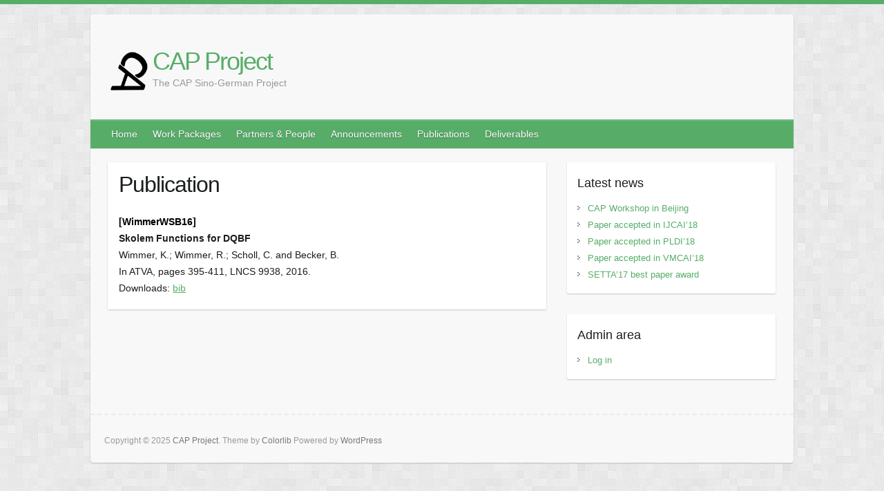

--- FILE ---
content_type: text/html; charset=UTF-8
request_url: https://www.cap-sino-german-lab.science/?page_id=4&key=WimmerWSB16
body_size: 3155
content:

<!DOCTYPE html>
<html lang="en-US">
<head>

		<link rel="profile" href="http://gmpg.org/xfn/11" />
	<link rel="pingback" href="https://www.cap-sino-german-lab.science/cap/xmlrpc.php" />
<title>Publication &#8211; CAP Project</title>
<link rel='dns-prefetch' href='//twemoji.classicpress.net' />
<link rel="alternate" type="application/rss+xml" title="CAP Project &raquo; Feed" href="https://www.cap-sino-german-lab.science" />
<link rel="alternate" type="application/rss+xml" title="CAP Project &raquo; Comments Feed" href="https://www.cap-sino-german-lab.science/?feed=comments-rss2" />
<meta charset="UTF-8" />
<meta name="viewport" content="width=device-width, initial-scale=1, maximum-scale=1">
<link rel='stylesheet' id='bibstyle-css'  href='https://www.cap-sino-german-lab.science/cap/wp-content/plugins/bib/style.css' type='text/css' media='all' />
<link rel='stylesheet' id='travelify_style-css'  href='https://www.cap-sino-german-lab.science/cap/wp-content/themes/travelify/style.css?ver=cp_523c1399' type='text/css' media='all' />
<script type='text/javascript' src='https://www.cap-sino-german-lab.science/cap/wp-includes/js/jquery/jquery.js?ver=1.12.4-wp'></script>
<script type='text/javascript' src='https://www.cap-sino-german-lab.science/cap/wp-includes/js/jquery/jquery-migrate.min.js?ver=1.4.1'></script>
<script type='text/javascript' src='https://www.cap-sino-german-lab.science/cap/wp-content/themes/travelify/library/js/functions.min.js?ver=cp_523c1399'></script>
<link rel='https://api.w.org/' href='https://www.cap-sino-german-lab.science/index.php?rest_route=/' />
<link rel="EditURI" type="application/rsd+xml" title="RSD" href="https://www.cap-sino-german-lab.science/cap/xmlrpc.php?rsd" />
<link rel="wlwmanifest" type="application/wlwmanifest+xml" href="https://www.cap-sino-german-lab.science/cap/wp-includes/wlwmanifest.xml" /> 
<meta name="generator" content="WordPress 4.9.23 (compatible; ClassicPress 1.7.0)">
<link rel="canonical" href="https://www.cap-sino-german-lab.science/?page_id=4" />
<link rel='shortlink' href='https://www.cap-sino-german-lab.science/?p=4' />
    <style type="text/css">
        a { color: #57AD68; }
        #site-title a { color: #57ad68; }
        #site-title a:hover { color: #439f55; }
        .wrapper { background: #F8F8F8; }
        .social-icons ul li a { color: #d0d0d0; }
        #main-nav a, #main-nav a:hover,  #main-nav a:focus, #main-nav ul li.current-menu-item a,#main-nav ul li.current_page_ancestor a,#main-nav ul li.current-menu-ancestor a,#main-nav ul li.current_page_item a,#main-nav ul li:hover > a { color: #fff; }
        .widget, article { background: #fff; }
        .entry-title, .entry-title a, .entry-title a:focus, h1, h2, h3, h4, h5, h6, .widget-title  { color: #1b1e1f; }
        a:focus, a:active, a:hover, .tags a:hover, .custom-gallery-title a, .widget-title a, #content ul a:hover,#content ol a:hover, .widget ul li a:hover, .entry-title a:hover, .entry-meta a:hover, #site-generator .copyright a:hover { color: #439f55; }
        #main-nav { background: #57ad68; border-color: #57ad68; }
        #main-nav ul li ul, body { border-color: #57ad68; }
        #main-nav a:hover,#main-nav ul li.current-menu-item a,#main-nav ul li.current_page_ancestor a,#main-nav ul li.current-menu-ancestor a,#main-nav ul li.current_page_item a,#main-nav ul li:hover > a, #main-nav li:hover > a,#main-nav ul ul :hover > a,#main-nav a:focus { background: #439f55; }
        #main-nav ul li ul li a:hover,#main-nav ul li ul li:hover > a,#main-nav ul li.current-menu-item ul li a:hover { color: #439f55; }
        .entry-content { color: #1D1D1D; }
        input[type="reset"], input[type="button"], input[type="submit"], .entry-meta-bar .readmore, #controllers a:hover, #controllers a.active, .pagination span, .pagination a:hover span, .wp-pagenavi .current, .wp-pagenavi a:hover { background: #57ad68; border-color: #57ad68 !important; }
        ::selection { background: #57ad68; }
        blockquote { border-color: #439f55; }
        #controllers a:hover, #controllers a.active { color:  #439f55; }
        input[type="reset"]:hover,input[type="button"]:hover,input[type="submit"]:hover,input[type="reset"]:active,input[type="button"]:active,input[type="submit"]:active, .entry-meta-bar .readmore:hover, .entry-meta-bar .readmore:active, ul.default-wp-page li a:hover, ul.default-wp-page li a:active { background: #439f55; border-color: #439f55; }
    </style>
    <style type="text/css">
/* <![CDATA[ */
img.latex { vertical-align: middle; border: none; box-shadow: none;}
/* ]]> */
</style>
<style type="text/css" id="custom-background-css">
body.custom-background { background-image: url("https://www.cap-sino-german-lab.science/cap/wp-content/themes/travelify/images/background.png"); background-position: left top; background-size: auto; background-repeat: repeat; background-attachment: scroll; }
</style>
	<link rel="icon" href="https://www.cap-sino-german-lab.science/cap/wp-content/uploads/2016/06/cap-logo-60.png" sizes="32x32" />
<link rel="icon" href="https://www.cap-sino-german-lab.science/cap/wp-content/uploads/2016/06/cap-logo-60.png" sizes="192x192" />
<link rel="apple-touch-icon-precomposed" href="https://www.cap-sino-german-lab.science/cap/wp-content/uploads/2016/06/cap-logo-60.png" />
<meta name="msapplication-TileImage" content="https://www.cap-sino-german-lab.science/cap/wp-content/uploads/2016/06/cap-logo-60.png" />

</head>

<body class="page-template-default page page-id-4 custom-background ">
	
	<div class="wrapper">
				<header id="branding" >
				
	<div class="container clearfix">
		<div class="hgroup-wrap clearfix">
					<section class="hgroup-right">
											</section><!-- .hgroup-right -->
				<hgroup id="site-logo" class="clearfix">
												<div id="site-title-logo">
								<a href="https://www.cap-sino-german-lab.science/" title="CAP Project" rel="home">
									<img id="site-title-img" src="https://www.cap-sino-german-lab.science/cap/wp-content/uploads/2016/06/cap-logo.png" alt="CAP Project">
								</a>
							</div>
							<div id="site-title-text">
								<h1 id="site-title">
									<a href="https://www.cap-sino-german-lab.science/" title="CAP Project" rel="home">
										CAP Project									</a>
								</h1>
								<h2 id="site-description">The CAP Sino-German Project</h2>
							</div>
						
				</hgroup><!-- #site-logo -->

		</div><!-- .hgroup-wrap -->
	</div><!-- .container -->
		<nav id="main-nav" class="clearfix">
					<div class="container clearfix"><ul class="root"><li id="menu-item-17" class="menu-item menu-item-type-custom menu-item-object-custom menu-item-home menu-item-17"><a href="http://www.cap-sino-german-lab.science/">Home</a></li>
<li id="menu-item-23" class="menu-item menu-item-type-post_type menu-item-object-page menu-item-has-children menu-item-23"><a href="https://www.cap-sino-german-lab.science/?page_id=9">Work Packages</a>
<ul class="sub-menu">
	<li id="menu-item-48" class="menu-item menu-item-type-post_type menu-item-object-page menu-item-48"><a href="https://www.cap-sino-german-lab.science/?page_id=38">WP1: Exploiting Modularity and Compositionality</a></li>
	<li id="menu-item-47" class="menu-item menu-item-type-post_type menu-item-object-page menu-item-47"><a href="https://www.cap-sino-german-lab.science/?page_id=40">WP2: Abstraction-Based Model Reduction</a></li>
	<li id="menu-item-46" class="menu-item menu-item-type-post_type menu-item-object-page menu-item-46"><a href="https://www.cap-sino-german-lab.science/?page_id=42">WP3: Approaches for Parametrized Systems</a></li>
</ul>
</li>
<li id="menu-item-19" class="menu-item menu-item-type-post_type menu-item-object-page menu-item-19"><a href="https://www.cap-sino-german-lab.science/?page_id=11">Partners &#038; People</a></li>
<li id="menu-item-32" class="menu-item menu-item-type-post_type menu-item-object-page menu-item-32"><a href="https://www.cap-sino-german-lab.science/?page_id=30">Announcements</a></li>
<li id="menu-item-21" class="menu-item menu-item-type-post_type menu-item-object-page menu-item-21"><a href="https://www.cap-sino-german-lab.science/?page_id=13">Publications</a></li>
<li id="menu-item-18" class="menu-item menu-item-type-post_type menu-item-object-page menu-item-18"><a href="https://www.cap-sino-german-lab.science/?page_id=15">Deliverables</a></li>
</ul></div><!-- .container -->
					</nav><!-- #main-nav -->				</header>
		
				<div id="main" class="container clearfix">

<div id="container">
	

<div id="primary" class="no-margin-left">
   <div id="content">	<section id="post-4" class="post-4 page type-page status-publish hentry">
		<article>

			
			<header class="entry-header">
    			<h2 class="entry-title">
    				Publication    			</h2><!-- .entry-title -->
  			</header>

  			
  			
  			<div class="entry-content clearfix">
    			<span class="bib-long-key">[WimmerWSB16]</span>
<span class="bib-long-title">Skolem Functions for DQBF</span>
<span class="bib-long-authors">Wimmer, K.; Wimmer, R.; Scholl, C. and Becker, B.</span>
<span class="bib-long-in">In ATVA</span>, pages 395-411, LNCS 9938, 2016.<span class="bib-long-links"><br />Downloads: <a href="https://www.cap-sino-german-lab.science/cap/wp-content/uploads/2017/10/WimmerWSB16.bib">bib</a>
    			  			</div>

  			
<div id="comments" class="comments-area">

	
	
	
</div><!-- #comments .comments-area -->
		</article>
	</section>
</div><!-- #content --></div><!-- #primary -->


<div id="secondary">
	

		<aside id="recent-posts-3" class="widget widget_recent_entries">		<h3 class="widget-title">Latest news</h3>		<ul>
											<li>
					<a href="https://www.cap-sino-german-lab.science/?p=274">CAP Workshop in Beijing</a>
									</li>
											<li>
					<a href="https://www.cap-sino-german-lab.science/?p=267">Paper accepted in IJCAI&#8217;18</a>
									</li>
											<li>
					<a href="https://www.cap-sino-german-lab.science/?p=254">Paper accepted in PLDI&#8217;18</a>
									</li>
											<li>
					<a href="https://www.cap-sino-german-lab.science/?p=252">Paper accepted in VMCAI&#8217;18</a>
									</li>
											<li>
					<a href="https://www.cap-sino-german-lab.science/?p=248">SETTA&#8217;17 best paper award</a>
									</li>
					</ul>
		</aside><!--
Plugin: Custom Meta Widget
Plugin URL: http://shinraholdings.com/plugins/custom-meta-widget/
-->
<aside id="custommetawidget-2" class="widget customMetaWidget"><h3 class="widget-title">Admin area</h3>		<ul>

		
					<li><a href="https://www.cap-sino-german-lab.science/cap/wp-login.php">Log in</a></li>
		
		

		
				</ul>

	</aside>
</div><!-- #secondary --></div><!-- #container -->


	   </div><!-- #main -->

	   
	   
	   <footer id="footerarea" class="clearfix">
			


<div id="site-generator">
				<div class="container"><div class="copyright">Copyright &copy; 2025 <a href="https://www.cap-sino-german-lab.science/" title="CAP Project" ><span>CAP Project</span></a>. Theme by <a href="http://colorlib.com/wp/travelify/" target="_blank" title="Colorlib" ><span>Colorlib</span></a> Powered by <a href="http://wordpress.org" target="_blank" title="WordPress"><span>WordPress</span></a></div><!-- .copyright --><div class="footer-right"></div><div style="clear:both;"></div>
			</div><!-- .container -->
			</div><!-- #site-generator --><div class="back-to-top"><a href="#branding"></a></div>		</footer>

		
	</div><!-- .wrapper -->

	

</body>
</html>

--- FILE ---
content_type: text/css
request_url: https://www.cap-sino-german-lab.science/cap/wp-content/plugins/bib/style.css
body_size: 194
content:
/* Bib entries */
.bib-short-title { font-style:italic; }
.bib-short-authors { }
.bib-short-key { display:block; font-weight:bold; color:#000000;}
.bib-long-authors { display:block; }
.bib-long-title { display:block; font-weight:bold;}
.bib-long-key { display:block; font-weight:bold; color:#000000;}
.bib-long-abstract { display:block; padding:7px 0px 0px 0px;}
.bib-long-url { display:block;}
